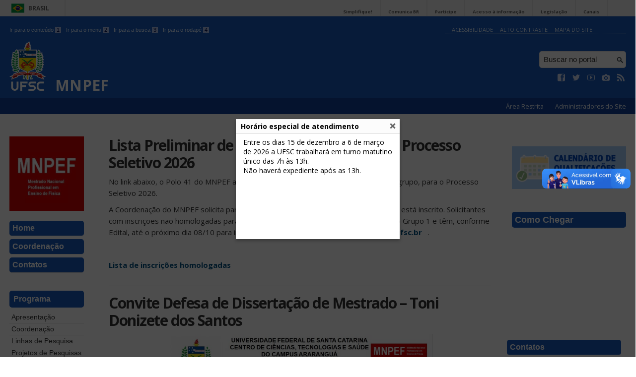

--- FILE ---
content_type: text/html; charset=UTF-8
request_url: http://mnpef.ararangua.ufsc.br/page/2/
body_size: 13180
content:
<section id="home" class="section group clearfix">

    <!DOCTYPE html>
<head>
    <meta http-equiv="Content-Type" content="text/html; charset=UTF-8" />
    <meta http-equiv="X-UA-Compatible" content="chrome=1" />
    <meta name="viewport" content="width=device-width, minimum-scale=1.0, initial-scale=1.0, maximum-scale=1.0, user-scalable=no" />
    <meta name="robots" content="index,follow" />
    <meta name="author" content="SeTIC-UFSC" />
    <meta name="generator" content="WordPress 4.7.31" />
    <meta name="description" content="Página do Mestrado Nacional Profissional em Ensino de Física &#8211; Polo Araranguá" />
    <meta name="copyright" content="Universidade Federal de Santa Catarina" />
    <meta name="Keywords" content="universidade, federal, santa, catarina, a universidade, faculdade, estudantes, faculdade, ensino superior, licenciatura, mestrado, doutorado, pós-graduações, bolsas, candidatura ao ensino superior" />

    <title>MNPEF</title>        

    <link rel="stylesheet" type="text/css" href="http://mnpef.ararangua.ufsc.br/wp-content/themes/brasilGovInterno/css/reset.css?ver=1764024421" />
    <link rel="stylesheet" type="text/css" href="http://mnpef.ararangua.ufsc.br/wp-content/themes/brasilGovInterno/css/style.css?ver=1764024421" />
    <link rel="alternate stylesheet" type="text/css" href="http://mnpef.ararangua.ufsc.br/wp-content/themes/brasilGovInterno/css/high.css?ver=1764024421" title="high" disabled="disabled" />
            <link rel="shortcut icon" type="image/x-icon" href="http://mnpef.ararangua.ufsc.br/wp-content/themes/brasilGovInterno/img/favicon.ico?ver=1764024421"/>
        <link href='https://fonts.googleapis.com/css?family=Open+Sans:700,400' rel='stylesheet' type='text/css'>
    <script src="http://mnpef.ararangua.ufsc.br/wp-content/themes/brasilGovInterno/js/modernizr-2.7.min.js?ver=1764024421"></script>
    <script src="http://mnpef.ararangua.ufsc.br/wp-content/themes/brasilGovInterno/js/font-resizer.js?ver=1764024421"></script>           


    <link rel='dns-prefetch' href='//mnpef.ararangua.ufsc.br' />
<link rel='dns-prefetch' href='//s.w.org' />
		<script type="text/javascript">
			window._wpemojiSettings = {"baseUrl":"https:\/\/s.w.org\/images\/core\/emoji\/2.2.1\/72x72\/","ext":".png","svgUrl":"https:\/\/s.w.org\/images\/core\/emoji\/2.2.1\/svg\/","svgExt":".svg","source":{"wpemoji":"http:\/\/mnpef.ararangua.ufsc.br\/wp-includes\/js\/wp-emoji.js?ver=4.7.31","twemoji":"http:\/\/mnpef.ararangua.ufsc.br\/wp-includes\/js\/twemoji.js?ver=4.7.31"}};
			( function( window, document, settings ) {
	var src, ready, ii, tests;

	/*
	 * Create a canvas element for testing native browser support
	 * of emoji.
	 */
	var canvas = document.createElement( 'canvas' );
	var context = canvas.getContext && canvas.getContext( '2d' );

	/**
	 * Detect if the browser supports rendering emoji or flag emoji. Flag emoji are a single glyph
	 * made of two characters, so some browsers (notably, Firefox OS X) don't support them.
	 *
	 * @since 4.2.0
	 *
	 * @param type {String} Whether to test for support of "flag" or "emoji4" emoji.
	 * @return {Boolean} True if the browser can render emoji, false if it cannot.
	 */
	function browserSupportsEmoji( type ) {
		var stringFromCharCode = String.fromCharCode,
			flag, flag2, technologist, technologist2;

		if ( ! context || ! context.fillText ) {
			return false;
		}

		// Cleanup from previous test.
		context.clearRect( 0, 0, canvas.width, canvas.height );

		/*
		 * Chrome on OS X added native emoji rendering in M41. Unfortunately,
		 * it doesn't work when the font is bolder than 500 weight. So, we
		 * check for bold rendering support to avoid invisible emoji in Chrome.
		 */
		context.textBaseline = 'top';
		context.font = '600 32px Arial';

		switch ( type ) {
			case 'flag':
				/*
				 * This works because the image will be one of three things:
				 * - Two empty squares, if the browser doesn't render emoji
				 * - Two squares with 'U' and 'N' in them, if the browser doesn't render flag emoji
				 * - The United Nations flag
				 *
				 * The first two will encode to small images (1-2KB data URLs), the third will encode
				 * to a larger image (4-5KB data URL).
				 */
				context.fillText( stringFromCharCode( 55356, 56826, 55356, 56819 ), 0, 0 );
				if ( canvas.toDataURL().length < 3000 ) {
					return false;
				}

				context.clearRect( 0, 0, canvas.width, canvas.height );

				/*
				 * Test for rainbow flag compatibility. As the rainbow flag was added out of sequence with
				 * the usual Unicode release cycle, some browsers support it, and some don't, even if their
				 * Unicode support is up to date.
				 *
				 * To test for support, we try to render it, and compare the rendering to how it would look if
				 * the browser doesn't render it correctly (white flag emoji + rainbow emoji).
				 */
				context.fillText( stringFromCharCode( 55356, 57331, 65039, 8205, 55356, 57096 ), 0, 0 );
				flag = canvas.toDataURL();

				context.clearRect( 0, 0, canvas.width, canvas.height );

				context.fillText( stringFromCharCode( 55356, 57331, 55356, 57096 ), 0, 0 );
				flag2 = canvas.toDataURL();

				return flag !== flag2;
			case 'emoji4':
				/*
				 * Emoji 4 has the best technologists. So does WordPress!
				 *
				 * To test for support, try to render a new emoji (woman technologist: medium skin tone),
				 * then compare it to how it would look if the browser doesn't render it correctly
				 * (woman technologist: medium skin tone + personal computer).
				 */
				context.fillText( stringFromCharCode( 55357, 56425, 55356, 57341, 8205, 55357, 56507), 0, 0 );
				technologist = canvas.toDataURL();

				context.clearRect( 0, 0, canvas.width, canvas.height );

				context.fillText( stringFromCharCode( 55357, 56425, 55356, 57341, 55357, 56507), 0, 0 );
				technologist2 = canvas.toDataURL();

				return technologist !== technologist2;
		}

		return false;
	}

	function addScript( src ) {
		var script = document.createElement( 'script' );

		script.src = src;
		script.defer = script.type = 'text/javascript';
		document.getElementsByTagName( 'head' )[0].appendChild( script );
	}

	tests = Array( 'flag', 'emoji4' );

	settings.supports = {
		everything: true,
		everythingExceptFlag: true
	};

	for( ii = 0; ii < tests.length; ii++ ) {
		settings.supports[ tests[ ii ] ] = browserSupportsEmoji( tests[ ii ] );

		settings.supports.everything = settings.supports.everything && settings.supports[ tests[ ii ] ];

		if ( 'flag' !== tests[ ii ] ) {
			settings.supports.everythingExceptFlag = settings.supports.everythingExceptFlag && settings.supports[ tests[ ii ] ];
		}
	}

	settings.supports.everythingExceptFlag = settings.supports.everythingExceptFlag && ! settings.supports.flag;

	settings.DOMReady = false;
	settings.readyCallback = function() {
		settings.DOMReady = true;
	};

	if ( ! settings.supports.everything ) {
		ready = function() {
			settings.readyCallback();
		};

		if ( document.addEventListener ) {
			document.addEventListener( 'DOMContentLoaded', ready, false );
			window.addEventListener( 'load', ready, false );
		} else {
			window.attachEvent( 'onload', ready );
			document.attachEvent( 'onreadystatechange', function() {
				if ( 'complete' === document.readyState ) {
					settings.readyCallback();
				}
			} );
		}

		src = settings.source || {};

		if ( src.concatemoji ) {
			addScript( src.concatemoji );
		} else if ( src.wpemoji && src.twemoji ) {
			addScript( src.twemoji );
			addScript( src.wpemoji );
		}
	}

} )( window, document, window._wpemojiSettings );
		</script>
		<style type="text/css">
img.wp-smiley,
img.emoji {
	display: inline !important;
	border: none !important;
	box-shadow: none !important;
	height: 1em !important;
	width: 1em !important;
	margin: 0 .07em !important;
	vertical-align: -0.1em !important;
	background: none !important;
	padding: 0 !important;
}
</style>
<link rel='stylesheet' id='dashicons-css'  href='http://mnpef.ararangua.ufsc.br/wp-includes/css/dashicons.css?ver=4.7.31' type='text/css' media='all' />
<link rel='stylesheet' id='thickbox-css'  href='http://mnpef.ararangua.ufsc.br/wp-includes/js/thickbox/thickbox.css?ver=4.7.31' type='text/css' media='all' />
<link rel='stylesheet' id='patrocinio-css'  href='http://mnpef.ararangua.ufsc.br/wp-content/plugins/patrocinio/patrocinio.css?ver=4.7.31' type='text/css' media='all' />
<link rel='stylesheet' id='collapseomatic-css-css'  href='http://mnpef.ararangua.ufsc.br/wp-content/mu-plugins/jquery-collapse-o-matic/style.css?ver=1.5.1' type='text/css' media='all' />
<link rel='stylesheet' id='contact-form-7-css'  href='http://mnpef.ararangua.ufsc.br/wp-content/plugins/contact-form-7/includes/css/styles.css?ver=4.9.2' type='text/css' media='all' />
<link rel='stylesheet' id='sharity-style-css'  href='http://mnpef.ararangua.ufsc.br/wp-content/plugins/email-sharity/style/sharity-style.css?ver=4.7.31' type='text/css' media='all' />
<link rel='stylesheet' id='auto-thickbox-css'  href='http://mnpef.ararangua.ufsc.br/wp-content/plugins/auto-thickbox/css/styles-pre39.css?ver=20140420' type='text/css' media='all' />
<link rel='stylesheet' id='tablepress-default-css'  href='http://mnpef.ararangua.ufsc.br/wp-content/plugins/tablepress/css/default.css?ver=1.8' type='text/css' media='all' />
<link rel='stylesheet' id='tablepress-custom-css'  href='http://mnpef.ararangua.ufsc.br/files/tablepress-custom.css?ver=2' type='text/css' media='all' />
<link rel='stylesheet' id='jquery-ui-smoothness-css'  href='http://mnpef.ararangua.ufsc.br/wp-content/plugins/contact-form-7/includes/js/jquery-ui/themes/smoothness/jquery-ui.min.css?ver=1.11.4' type='text/css' media='screen' />
<link rel='stylesheet' id='institucional-cursos-css'  href='http://mnpef.ararangua.ufsc.br/wp-content/plugins/institucional-cursos/institucional-cursos.css?ver=4.7.31' type='text/css' media='all' />
<link rel='stylesheet' id='slideshow-css3-css'  href='http://mnpef.ararangua.ufsc.br/wp-content/themes/brasilGovInterno/js/pikachoose/styles/css3.css?ver=0.5' type='text/css' media='screen' />
<script type='text/javascript' src='http://mnpef.ararangua.ufsc.br/wp-includes/js/jquery/jquery.js?ver=1.12.4'></script>
<script type='text/javascript' src='http://mnpef.ararangua.ufsc.br/wp-includes/js/jquery/jquery-migrate.js?ver=1.4.1'></script>
<script type='text/javascript' src='http://mnpef.ararangua.ufsc.br/wp-content/mu-plugins/jquery-collapse-o-matic/collapse.min.js?ver=1.3.5'></script>
<script type='text/javascript' src='http://mnpef.ararangua.ufsc.br/wp-content/themes/brasilGovInterno/js/functions.js?ver=4.7.31'></script>
<script type='text/javascript' src='http://mnpef.ararangua.ufsc.br/wp-content/themes/brasilGovInterno/js/ufsc.js?ver=4.7.31'></script>
<script type='text/javascript' src='http://mnpef.ararangua.ufsc.br/wp-content/themes/brasilGovInterno/js/pikachoose/lib/jquery.pikachoose.js?ver=4.7.31'></script>
<script type='text/javascript' src='http://mnpef.ararangua.ufsc.br/wp-content/themes/brasilGovInterno/js/pikachoose/lib/jquery.jcarousel.min.js?ver=4.7.31'></script>
<script type='text/javascript' src='http://mnpef.ararangua.ufsc.br/wp-content/plugins/email-sharity/js/sharity.js?ver=4.7.31'></script>
<script type='text/javascript' src='http://mnpef.ararangua.ufsc.br/wp-content/plugins/email-sharity/fancybox/source/jquery.fancybox.pack.js?v=2.1.4&#038;ver=4.7.31'></script>
<link rel='https://api.w.org/' href='http://mnpef.ararangua.ufsc.br/wp-json/' />
 
    <link href="/wp-content/mu-plugins/videojs/video-js.min.css" rel="stylesheet" />
    <script src="/wp-content/mu-plugins/videojs/video.min.js" type="text/javascript"></script>
   <script type="text/javascript">
    _V_.options.flash.swf = "/wp-content/mu-plugins/videojs/video-js.swf";
  </script>

    
<script type='text/javascript'>
/* <![CDATA[ */
var thickboxL10n = {"next":"Próximo &gt;","prev":"&lt; Anterior","image":"Imagem","of":"de","close":"Fechar","loadingAnimation":"http:\/\/mnpef.ararangua.ufsc.br\/wp-content\/plugins\/auto-thickbox\/images\/loadingAnimation.gif"};
try{convertEntities(thickboxL10n);}catch(e){};;
/* ]]> */
</script>
</head>
<div id="barra-brasil">
    <div id="barra-brasil">
        <div id="wrapper-barra-brasil">
            <script src="http://mnpef.ararangua.ufsc.br/wp-content/themes/brasilGovInterno/js/barra.js?ver=1764024421" type="text/javascript"></script>
        </div>
    </div>
</div>

<div id="wrapper">
    <header id="header">
            <div id="header_grid" class="grid">
            <div>
                <ul id="shortcuts" class="hide_mobile">
                    <li><a accesskey="1" href="#conteudo">Ir para o conteúdo <span>1</span></a></li>
                    <li><a accesskey="2" href="#menu">Ir para o menu <span>2</span></a></li>
                    <li><a accesskey="3" href="#busca">Ir para a busca <span>3</span></a></li>
                    <li><a accesskey="4" href="#rodape">Ir para o rodapé <span>4</span></a></li>
                </ul>
                <ul id="topbar">
                    <li><a accesskey="7" href="http://ufsc.br/acessibilidade/">Acessibilidade</a></li>
                    <li><a accesskey="8" href="#" id="contrast">Alto Contraste</a></li>
                    <li><a accesskey="9" href="/mapa-do-site">Mapa do Site</a></li>
                </ul>
                <div id="logo">
                    <a href="http://mnpef.ararangua.ufsc.br" accesskey="0" id="portal-logo">
                        <img id="brasaoUfsc_Header" src="http://mnpef.ararangua.ufsc.br/wp-content/themes/brasilGovInterno/img/brasao_site_ufsc.svg?ver=1764024421" alt="Brasão da UFSC: A parte central do brasão é composta por uma flâmula. Ela é azul na porção superior e amarela na inferior. Sobre o azul, à esquerda, cinco estrelas brancas formam o cruzeiro do sul; à direita, uma faixa branca tem o texto escrito em vermelho: ars et scientia. Centralizada na parte amarela, há uma roda dentada vermelha quebrada na seção inferior. Duas folhas verdes de palma estão encaixadas no eixo da roda. Uma folha pende para o lado direito e a outra para o lado esquerdo. Atrás da flâmula há uma tocha amarela, da qual enxergamos os extremos: acima, com o fogo desenhado em vermelho, e abaixo, a parte inferior do bastão. Do lado esquerdo da flâmula, há um ramo verde de carvalho e do lado direito um ramo verde de louro. A parte inferior do brasão é composta por uma faixa estreita vermelha, escrito em branco: Universidade Federal de Santa Catarina. Abaixo da faixa, escrito em fonte maiúscula azul: UFSC."/>
                        <h1>MNPEF</h1>
                    </a>
                </div>
                <form action="/" method="get" name="busca">
                    <input type="text" placeholder="Buscar no portal" id="s" name="s"/>
                    <input type="submit" id="submit" value="" />
                </form>
                <ul id="social" class="hide_mobile">
                    <li><a href="" title="Curta no Facebook" class="icon-facebook"></a></li>
                    <li><a href="https://twitter.com/ufsc" title="Siga no Twitter" class="icon-twitter"></a></li>
                    <li><a href="https://www.youtube.com/user/tvufsc" title="Vídeos no Youtube" class="icon-youtube"></a></li>
                    <li><a href="https://www.instagram.com/universidadeufsc" title="Veja no Instagram" class="icon-camera"></a></li>
                    <li><a href="/feed" title="Assine as atualizações via RSS" class="icon-feed"></a></li>
                </ul>
            </div>
        </div>

        
        <div id="menu-nav">
            <ul>
                <li id="menu-link-nav-acessoRestrito">
                    <a href="http://girardi.paginas.ufsc.br//wp-admin">
                        Área Restrita                    </a>
                    <a href="/?administradores" class="thickbox" title="Lista de Administradores deste Site">
                        Administradores do Site                    </a>
                </li>
            </ul>
            <a href="#dropmenu" class="menu-link"><span aria-hidden="true" class="icon-menu"></span> Menu</a>
                    </div>
    </header>
    <section id="home" class="grid section group clearfix ">










                <div id="sidebar_left" name="menu">
    <div id="menu_secundario_logo" class="hide_mobile">
                <a id="atalho-navegacao" href="http://mnpef.ararangua.ufsc.br">
            <img src="http://mnpef.ararangua.ufsc.br/files/2025/09/Design-sem-nome-2.png" alt="Menu de Navegação"/>
        </a>
    </div>

    <ul role='navigation'>
        <li>
            <dl id='margin_space'>
                <div class="pagenav"><ul id="menu-menu-1" class="pagenav"><li id="menu-item-777" class="menu-item menu-item-type-custom menu-item-object-custom menu-item-777"><a href="http://girardi.paginas.ufsc.br/">Home</a></li>
<li id="menu-item-2715" class="menu-item menu-item-type-post_type menu-item-object-page menu-item-2715"><a href="http://mnpef.ararangua.ufsc.br/coordenacao/">Coordenação</a></li>
<li id="menu-item-2718" class="menu-item menu-item-type-post_type menu-item-object-page menu-item-2718"><a href="http://mnpef.ararangua.ufsc.br/contatos/">Contatos</a></li>
</ul></div>            </dl>
        </li>
    </ul>
    <ul id="nav_menu-4" class="widget widget_nav_menu"><li><div class="pagenav"><ul id="menu-menu-2" class="menu"><li class="menu-item menu-item-type-custom menu-item-object-custom menu-item-777"><a href="http://girardi.paginas.ufsc.br/">Home</a></li>
<li class="menu-item menu-item-type-post_type menu-item-object-page menu-item-2715"><a href="http://mnpef.ararangua.ufsc.br/coordenacao/">Coordenação</a></li>
<li class="menu-item menu-item-type-post_type menu-item-object-page menu-item-2718"><a href="http://mnpef.ararangua.ufsc.br/contatos/">Contatos</a></li>
</ul></div></li></ul><ul id="nav_menu-2" class="widget widget_nav_menu"><li><h2>Programa</h2><div class="pagenav"><ul id="menu-programa" class="menu"><li id="menu-item-1161" class="menu-item menu-item-type-post_type menu-item-object-page menu-item-1161"><a href="http://mnpef.ararangua.ufsc.br/sobre-o-curso/">Apresentação</a></li>
<li id="menu-item-2418" class="menu-item menu-item-type-post_type menu-item-object-page menu-item-2418"><a href="http://mnpef.ararangua.ufsc.br/coordenacao/">Coordenação</a></li>
<li id="menu-item-1151" class="menu-item menu-item-type-post_type menu-item-object-page menu-item-1151"><a href="http://mnpef.ararangua.ufsc.br/linhas-de-pesquisa/">Linhas de Pesquisa</a></li>
<li id="menu-item-1993" class="menu-item menu-item-type-post_type menu-item-object-page menu-item-1993"><a href="http://mnpef.ararangua.ufsc.br/projetos-de-pesquisas-dos-professores/">Projetos de Pesquisas dos Professores</a></li>
<li id="menu-item-1149" class="menu-item menu-item-type-post_type menu-item-object-page menu-item-1149"><a href="http://mnpef.ararangua.ufsc.br/grade-curricular/">Grade Curricular</a></li>
<li id="menu-item-1148" class="menu-item menu-item-type-post_type menu-item-object-page menu-item-1148"><a href="http://mnpef.ararangua.ufsc.br/disciplina-isolada/">Disciplina Isolada</a></li>
<li id="menu-item-1152" class="menu-item menu-item-type-post_type menu-item-object-page menu-item-has-children menu-item-1152"><a href="http://mnpef.ararangua.ufsc.br/regimento/">Normas e Regimentos &raquo;</a>
<ul>
	<li id="menu-item-2464" class="menu-item menu-item-type-post_type menu-item-object-page menu-item-2464"><a href="http://mnpef.ararangua.ufsc.br/regimento/regimentos-do-mnpef/">Regimentos e Resoluções</a></li>
	<li id="menu-item-1163" class="menu-item menu-item-type-post_type menu-item-object-page menu-item-1163"><a href="http://mnpef.ararangua.ufsc.br/regimento/normas-de-credenciamento-de-professores-externos-a-ufsc/">Normas de Credenciamento de Professores externos à UFSC</a></li>
	<li id="menu-item-1162" class="menu-item menu-item-type-post_type menu-item-object-page menu-item-1162"><a href="http://mnpef.ararangua.ufsc.br/regimento/estagio-supervisionado/">Estágio Supervisionado</a></li>
	<li id="menu-item-2469" class="menu-item menu-item-type-post_type menu-item-object-page menu-item-2469"><a href="http://mnpef.ararangua.ufsc.br/regimento/orientacoes-da-sbf-relato-e-revisao-da-literatura/">Orientações da SBF – Relato e Revisão da Literatura</a></li>
	<li id="menu-item-2465" class="menu-item menu-item-type-post_type menu-item-object-page menu-item-2465"><a href="http://mnpef.ararangua.ufsc.br/regimento/elaboracao-e-a-entrega-de-dissertacao-ou-tese-na-biblioteca-universitaria-da-universidade-federal-de-santa-catarina-buufsc/">Elaboração e a entrega de dissertação (Biblioteca Universitária e SBF)</a></li>
</ul>
</li>
<li id="menu-item-1153" class="menu-item menu-item-type-post_type menu-item-object-page menu-item-1153"><a href="http://mnpef.ararangua.ufsc.br/processo-seletivo/">Processos Seletivos</a></li>
<li id="menu-item-2680" class="menu-item menu-item-type-post_type menu-item-object-page menu-item-2680"><a href="http://mnpef.ararangua.ufsc.br/processos-seletivos-anos-anteriores/">Processos Seletivos &#8211; Anos anteriores</a></li>
<li id="menu-item-1155" class="menu-item menu-item-type-post_type menu-item-object-page menu-item-1155"><a href="http://mnpef.ararangua.ufsc.br/provas-anteriores/">Provas anteriores</a></li>
<li id="menu-item-1165" class="menu-item menu-item-type-post_type menu-item-object-page menu-item-1165"><a href="http://mnpef.ararangua.ufsc.br/links-uteis/">&#8220;Links&#8221; úteis</a></li>
<li id="menu-item-2541" class="menu-item menu-item-type-post_type menu-item-object-page menu-item-2541"><a href="http://mnpef.ararangua.ufsc.br/representacao-discente/">Representação Discente</a></li>
</ul></div></li></ul><ul id="nav_menu-3" class="widget widget_nav_menu"><li><h2>Secretaria Integrada</h2><div class="pagenav"><ul id="menu-secretaria" class="menu"><li id="menu-item-1158" class="menu-item menu-item-type-post_type menu-item-object-page menu-item-1158"><a href="http://mnpef.ararangua.ufsc.br/atas-dos-colegiados/">Atas dos Colegiados</a></li>
<li id="menu-item-1157" class="menu-item menu-item-type-post_type menu-item-object-page menu-item-1157"><a href="http://mnpef.ararangua.ufsc.br/portarias/">Portarias</a></li>
<li id="menu-item-1156" class="menu-item menu-item-type-post_type menu-item-object-page menu-item-1156"><a href="http://mnpef.ararangua.ufsc.br/formularios/">Formulários</a></li>
<li id="menu-item-1450" class="menu-item menu-item-type-post_type menu-item-object-page menu-item-1450"><a href="http://mnpef.ararangua.ufsc.br/como-fazer-assinatura-digital/">Como fazer assinatura digital</a></li>
<li id="menu-item-1467" class="menu-item menu-item-type-post_type menu-item-object-page menu-item-1467"><a href="http://mnpef.ararangua.ufsc.br/exame-de-qualificacao-procedimentos/">Exame de qualificação</a></li>
<li id="menu-item-1470" class="menu-item menu-item-type-post_type menu-item-object-page menu-item-1470"><a href="http://mnpef.ararangua.ufsc.br/teste-de-proficiencia-em-ingles/">Teste de Proficiência em Inglês</a></li>
<li id="menu-item-1553" class="menu-item menu-item-type-post_type menu-item-object-page menu-item-1553"><a href="http://mnpef.ararangua.ufsc.br/agendamento-de-defesa-de-dissertacao/">Agendamento de defesa de dissertação</a></li>
<li id="menu-item-1882" class="menu-item menu-item-type-post_type menu-item-object-page menu-item-1882"><a href="http://mnpef.ararangua.ufsc.br/deposito-legal-de-dissertacao-na-bu/">Depósito legal de dissertação na BU</a></li>
</ul></div></li></ul><ul id="institucionalcursoscapg-3" class="widget widget_institucionalcursoscapg"><li><h2>Informações do Curso</h2>            <ul>
                                <li><a id="quantitativos" href="#content" onclick="ajax_show_pages_capg ('quantitativos','41010071','Quantitativos');return false;">Quantitativos</a></li>                                <li><a id="alunos-regulares" href="#content" onclick="ajax_show_pages_capg ('alunos','41010071','Regulares');return false;">Regulares</a></li>
                                                                                                <li><a id="disciplinas-oferecidas" href="#content" onclick="ajax_show_pages_capg ('disciplinas','41010071','Disciplinas Oferecidas');return false;">Disciplinas Oferecidas</a></li>                                <li><a id="corpo-docente" href="#content" onclick="ajax_show_pages_capg ('professores','41010071','Corpo Docente');return false;">Corpo Docente</a></li>                                <li><a id="teses-e-dissertacoes" href="#content" onclick="ajax_show_pages_capg ('dissertacoes','41010071','Teses e Dissertações');return false;">Teses e Dissertações</a></li>                                <li><a id="egressos" href="https://egressos.sistemas.ufsc.br/listaEgressos.xhtml" target="_blank">Egressos</a></li>                                <li><a id="defesas" href="#content" onclick="ajax_show_pages_capg ('defesas','41010071','Defesas agendadas');return false;">Defesas agendadas</a></li>             </ul>
        </li></ul>        <script type='text/javascript' src='http://mnpef.ararangua.ufsc.br/wp-includes/js/tw-sack.js?ver=1.6.1'></script>
        <script type="text/javascript">
            function ajax_show_pages_capg (type,course,title) {
                document.getElementById('content').innerHTML = "<div><br><img src=http://mnpef.ararangua.ufsc.br/wp-content/themes/novo-ufsc/img/load-image.gif alt="+"Loading"+">   Carregando...</div>";
                var mysack = new sack('http://mnpef.ararangua.ufsc.br/wp-content/plugins/institucional-cursos/ajax_capg_request.php');
                mysack.execute = 1;
                mysack.method = 'GET';
                mysack.setVar('type', type);
                mysack.setVar('course', course);
                mysack.setVar('title', title);
                mysack.runAJAX();
                return true;
            }
        </script>
        </div>
<script>
    "use strict";
    var menus = document.querySelectorAll(".widget_nav_menu > li");
    for(var i = 0; i < menus.length; i++) {
        if(menus[i].children.length == 1) {
            menus[i].remove();
        }
    }
</script>
    
    <div class="col">
        <div id="portal-title">
            <a>
            Página do Mestrado Nacional Profissional em Ensino de Física &#8211; Polo Araranguá            </a>
        </div>

        <div id="content" name="conteudo">
            <ul class="posts">
                            <li id="post-2739" class="clearfix">
                <a class="post_title" href="http://mnpef.ararangua.ufsc.br/2025/10/06/lista-preliminar-de-inscritos-homologados-processo-seletivo-2026/"><h1>Lista Preliminar de Inscritos Homologados &#8211; Processo Seletivo 2026</h1></a>
                                <p>No link abaixo, o Polo 41 do MNPEF apresenta a lista de inscritos homologados, por grupo, para o Processo Seletivo 2026.</p>
<p>A Coordenação do MNPEF solicita particular atenção ao grupo no qual cada candidato está inscrito. Solicitantes com inscrições não homologadas para o Grupo 2 foram automaticamente inscritos no Grupo 1 e têm, conforme Edital, até o próximo dia 08/10 para interpor recurso pelo e-mail <a href="mnpef@contato.ufsc.br">mnpef@contato.ufsc.br</a>   .</p>
<p>&nbsp;</p>
<p><a href="https://arquivos.ufsc.br/f/a60d7949f44a4fb9b048/">Lista de inscrições homologadas</a></p>            </li>
            <hr/>

                    <li id="post-2710" class="clearfix">
                <a class="post_title" href="http://mnpef.ararangua.ufsc.br/2025/09/22/convite-defesa-de-dissertacao-de-mestrado-toni-donizete-dos-santos/"><h1>Convite Defesa de Dissertação de Mestrado &#8211; Toni Donizete dos Santos</h1></a>
                                <p style="text-align: center"><a href="http://mnpef.ararangua.ufsc.br/files/2025/09/Imagem-do-WhatsApp-de-2025-09-22-às-14.04.50_a71a26de.jpg" class="thickbox no_icon" rel="gallery-2710"><img class="alignnone  wp-image-2711" src="http://mnpef.ararangua.ufsc.br/files/2025/09/Imagem-do-WhatsApp-de-2025-09-22-às-14.04.50_a71a26de-300x223.jpg" alt="" width="534" height="397" srcset="http://mnpef.ararangua.ufsc.br/files/2025/09/Imagem-do-WhatsApp-de-2025-09-22-às-14.04.50_a71a26de-300x223.jpg 300w, http://mnpef.ararangua.ufsc.br/files/2025/09/Imagem-do-WhatsApp-de-2025-09-22-às-14.04.50_a71a26de-768x571.jpg 768w, http://mnpef.ararangua.ufsc.br/files/2025/09/Imagem-do-WhatsApp-de-2025-09-22-às-14.04.50_a71a26de-1024x762.jpg 1024w, http://mnpef.ararangua.ufsc.br/files/2025/09/Imagem-do-WhatsApp-de-2025-09-22-às-14.04.50_a71a26de-100x74.jpg 100w, http://mnpef.ararangua.ufsc.br/files/2025/09/Imagem-do-WhatsApp-de-2025-09-22-às-14.04.50_a71a26de-200x149.jpg 200w, http://mnpef.ararangua.ufsc.br/files/2025/09/Imagem-do-WhatsApp-de-2025-09-22-às-14.04.50_a71a26de.jpg 1059w" sizes="(max-width: 534px) 100vw, 534px" /></a></p>
<p style="text-align: center"><a href="http://mnpef.ararangua.ufsc.br/files/2025/09/Imagem-do-WhatsApp-de-2025-09-22-às-14.04.50_a71a26de.jpg">Convite Defesa de Dissertação de Mestrado &#8211; Toni Donizete dos Santos</a></p>            </li>
            <hr/>

                    <li id="post-2706" class="clearfix">
                <a class="post_title" href="http://mnpef.ararangua.ufsc.br/2025/09/18/convite-defesa-do-exame-de-qualificacao-de-mestrado-mateus-elias-mateus/"><h1>Convite Defesa do Exame de Qualificação de Mestrado  &#8211; Mateus Elias Mateus</h1></a>
                                <p>&nbsp;</p>
<p><a href="http://mnpef.ararangua.ufsc.br/files/2025/09/Imagem-do-WhatsApp-de-2025-09-18-às-14.26.12_0310fb69.jpg" class="thickbox no_icon" rel="gallery-2706"><img class=" wp-image-2707 aligncenter" src="http://mnpef.ararangua.ufsc.br/files/2025/09/Imagem-do-WhatsApp-de-2025-09-18-às-14.26.12_0310fb69-300x219.jpg" alt="" width="537" height="392" srcset="http://mnpef.ararangua.ufsc.br/files/2025/09/Imagem-do-WhatsApp-de-2025-09-18-às-14.26.12_0310fb69-300x219.jpg 300w, http://mnpef.ararangua.ufsc.br/files/2025/09/Imagem-do-WhatsApp-de-2025-09-18-às-14.26.12_0310fb69-768x561.jpg 768w, http://mnpef.ararangua.ufsc.br/files/2025/09/Imagem-do-WhatsApp-de-2025-09-18-às-14.26.12_0310fb69-1024x748.jpg 1024w, http://mnpef.ararangua.ufsc.br/files/2025/09/Imagem-do-WhatsApp-de-2025-09-18-às-14.26.12_0310fb69-100x73.jpg 100w, http://mnpef.ararangua.ufsc.br/files/2025/09/Imagem-do-WhatsApp-de-2025-09-18-às-14.26.12_0310fb69-200x146.jpg 200w, http://mnpef.ararangua.ufsc.br/files/2025/09/Imagem-do-WhatsApp-de-2025-09-18-às-14.26.12_0310fb69.jpg 1115w" sizes="(max-width: 537px) 100vw, 537px" /></a></p>
<p style="text-align: center"><a href="http://mnpef.ararangua.ufsc.br/files/2025/09/Imagem-do-WhatsApp-de-2025-09-18-às-14.26.12_0310fb69-1.jpg">Convite Defesa do Exame de Qualificação de Mestrado  &#8211; Mateus Elias Mateus</a></p>            </li>
            <hr/>

                    <li id="post-2685" class="clearfix">
                <a class="post_title" href="http://mnpef.ararangua.ufsc.br/2025/08/15/aulas-20252-inicio-1608/"><h1>Aulas 2025/2 &#8211; Início: 16/08</h1></a>
                                <p>As aulas do Segundo Semestre de 2025 iniciarão amanhã, 16/08 na sala 203 do Campus Jardim das Avenidas.</p>
<p>&nbsp;</p>
<p>Semestre Regular: 16/08 a 22/11/2025</p>
<p>Marcos no Desenvolvimento da Física (MPF310021)– Prof. Felipe Damasio : Das 14h20 às 16h10.</p>
<p>Mecânica Quântica (MPF310019) – Prof. Marcelo Freitas de Andrade. Das 08h20 às 12h.</p>
<p>&nbsp;</p>            </li>
            <hr/>

                    <li id="post-2656" class="clearfix">
                <a class="post_title" href="http://mnpef.ararangua.ufsc.br/2025/08/15/processo-seletivo-2026/"><h1>&#8230;&#8230;&#8230;&#8230;&#8230;&#8230;&#8230;&#8230;&#8230;.Processo Seletivo 2026&#8230;&#8230;&#8230;&#8230;&#8230;&#8230;&#8230;&#8230;&#8230;.</h1></a>
                                <p style="text-align: center"><a href="http://mnpef.ararangua.ufsc.br/processo-seletivo/"><img class="alignnone wp-image-2731 size-large" src="http://mnpef.ararangua.ufsc.br/files/2025/08/psp-1024x683.jpg" alt="" width="1024" height="683" srcset="http://mnpef.ararangua.ufsc.br/files/2025/08/psp-1024x683.jpg 1024w, http://mnpef.ararangua.ufsc.br/files/2025/08/psp-300x200.jpg 300w, http://mnpef.ararangua.ufsc.br/files/2025/08/psp-768x512.jpg 768w, http://mnpef.ararangua.ufsc.br/files/2025/08/psp-100x67.jpg 100w, http://mnpef.ararangua.ufsc.br/files/2025/08/psp-200x133.jpg 200w, http://mnpef.ararangua.ufsc.br/files/2025/08/psp.jpg 1536w" sizes="(max-width: 1024px) 100vw, 1024px" /></a><a href="http://mnpef.ararangua.ufsc.br/processo-seletivo/">Clique aqui para mais informações</a></p>            </li>
            <hr/>

                    <li id="post-2651" class="clearfix">
                <a class="post_title" href="http://mnpef.ararangua.ufsc.br/2025/08/05/convite-defesa-do-exame-de-qualificacao-de-mestrado-paulo-roberto-de-freitas/"><h1>Convite Defesa do Exame de Qualificação de Mestrado – Paulo Roberto de Freitas</h1></a>
                                <p><a href="http://mnpef.ararangua.ufsc.br/files/2025/08/Modelo-Convite-Defesa-qualificação-MNPEF-1_page-0001.jpg" class="thickbox no_icon" rel="gallery-2651"><img class=" wp-image-2653 aligncenter" src="http://mnpef.ararangua.ufsc.br/files/2025/08/Modelo-Convite-Defesa-qualificação-MNPEF-1_page-0001-300x225.jpg" alt="" width="568" height="426" srcset="http://mnpef.ararangua.ufsc.br/files/2025/08/Modelo-Convite-Defesa-qualificação-MNPEF-1_page-0001-300x225.jpg 300w, http://mnpef.ararangua.ufsc.br/files/2025/08/Modelo-Convite-Defesa-qualificação-MNPEF-1_page-0001-768x576.jpg 768w, http://mnpef.ararangua.ufsc.br/files/2025/08/Modelo-Convite-Defesa-qualificação-MNPEF-1_page-0001-1024x768.jpg 1024w, http://mnpef.ararangua.ufsc.br/files/2025/08/Modelo-Convite-Defesa-qualificação-MNPEF-1_page-0001-100x75.jpg 100w, http://mnpef.ararangua.ufsc.br/files/2025/08/Modelo-Convite-Defesa-qualificação-MNPEF-1_page-0001-200x150.jpg 200w, http://mnpef.ararangua.ufsc.br/files/2025/08/Modelo-Convite-Defesa-qualificação-MNPEF-1_page-0001.jpg 1500w" sizes="(max-width: 568px) 100vw, 568px" /></a></p>
<p style="text-align: center"><a href="http://mnpef.ararangua.ufsc.br/files/2025/08/Modelo-Convite-Defesa-qualificação-MNPEF-1.pdf">Convite Defesa do Exame de Qualificação de Mestrado – Paulo Roberto de Freitas</a></p>            </li>
            <hr/>

                    <li id="post-2640" class="clearfix">
                <a class="post_title" href="http://mnpef.ararangua.ufsc.br/2025/07/23/matricula-e-disciplinas-para-o-semestre-20252/"><h1>Matrícula e Disciplinas para o semestre 2025/2</h1></a>
                                <p><strong>Período de matrículas: 07/07/2025 a 15/08/2025</strong>, pelo sistema CAPG (<a href="http://www.capg.ufsc.br/">http://www.capg.ufsc.br</a>).</p>
<p>Em 2025.2, teremos a oferta das seguintes disciplinas:</p>
<p><strong>Semestre Regular: 16/08 a 22/11/2025</strong></p>
<p>Marcos no Desenvolvimento da Física (MPF310021)– Prof. Felipe Damasio</p>
<p>Mecânica Quântica (MPF310019) – Prof. Marcelo Freitas de Andrade.</p>
<p><strong>As aulas acontecerão na Unidade Jardim das Avenidas da UFSC Araranguá.</strong></p>
<p>&nbsp;</p>
<p>Para os alunos que já cursaram  as disciplinas acima, a matrícula deve ser em uma das duas disciplinas abaixo:</p>
<p>&nbsp;</p>
<p><strong>Estágio Supervisionado:</strong> para aqueles que estão aplicando o produto educacional na escola, com supervisão do seu orientador (apenas alunos que já realizaram o Exame de Qualificação).</p>
<p><strong>Trabalho de Conclusão de Curso de Mestrado Profissional:</strong> é apenas uma disciplina para manter vínculo, caso não estejam aplicando o produto.</p>
<p>&nbsp;</p>
<p>Qualquer dúvida, enviar email para mnpef.ara@gmail.com</p>            </li>
            <hr/>

                    <li id="post-2645" class="clearfix">
                <a class="post_title" href="http://mnpef.ararangua.ufsc.br/2025/07/23/convite-defesa-do-exame-de-qualificacao-de-mestrado-nilsa-michels/"><h1>Convite Defesa do Exame de Qualificação de Mestrado &#8211;  Nilsa Michels</h1></a>
                                <p><a href="http://mnpef.ararangua.ufsc.br/files/2025/07/Convite_Defesa_-qualificação_MNPEF_page-0001.jpg" class="thickbox no_icon" rel="gallery-2645"><img class=" wp-image-2646 aligncenter" src="http://mnpef.ararangua.ufsc.br/files/2025/07/Convite_Defesa_-qualificação_MNPEF_page-0001-300x225.jpg" alt="" width="620" height="465" srcset="http://mnpef.ararangua.ufsc.br/files/2025/07/Convite_Defesa_-qualificação_MNPEF_page-0001-300x225.jpg 300w, http://mnpef.ararangua.ufsc.br/files/2025/07/Convite_Defesa_-qualificação_MNPEF_page-0001-768x576.jpg 768w, http://mnpef.ararangua.ufsc.br/files/2025/07/Convite_Defesa_-qualificação_MNPEF_page-0001-1024x768.jpg 1024w, http://mnpef.ararangua.ufsc.br/files/2025/07/Convite_Defesa_-qualificação_MNPEF_page-0001-100x75.jpg 100w, http://mnpef.ararangua.ufsc.br/files/2025/07/Convite_Defesa_-qualificação_MNPEF_page-0001-200x150.jpg 200w, http://mnpef.ararangua.ufsc.br/files/2025/07/Convite_Defesa_-qualificação_MNPEF_page-0001.jpg 1500w" sizes="(max-width: 620px) 100vw, 620px" /></a></p>
<p><a href="http://mnpef.ararangua.ufsc.br/files/2025/07/Convite-Defesa-qualificação-MNPEF.pdf">Convite Defesa do Exame de Qualificação de Mestrado &#8211; Nilsa Michels</a></p>            </li>
            <hr/>

                    <li id="post-2635" class="clearfix">
                <a class="post_title" href="http://mnpef.ararangua.ufsc.br/2025/06/02/convite-defesa-do-exame-de-qualificacao-de-mestrado-do-lucas-de-souza-candido/"><h1>Convite Defesa do Exame de Qualificação de Mestrado do Lucas de Souza Candido</h1></a>
                                <p><a href="http://mnpef.ararangua.ufsc.br/files/2025/06/Imagem-do-WhatsApp-de-2025-06-02-às-15.12.21_5dd230a1.jpg" class="thickbox no_icon" rel="gallery-2635"><img class=" wp-image-2636 aligncenter" src="http://mnpef.ararangua.ufsc.br/files/2025/06/Imagem-do-WhatsApp-de-2025-06-02-às-15.12.21_5dd230a1-300x224.jpg" alt="" width="645" height="482" srcset="http://mnpef.ararangua.ufsc.br/files/2025/06/Imagem-do-WhatsApp-de-2025-06-02-às-15.12.21_5dd230a1-300x224.jpg 300w, http://mnpef.ararangua.ufsc.br/files/2025/06/Imagem-do-WhatsApp-de-2025-06-02-às-15.12.21_5dd230a1-100x75.jpg 100w, http://mnpef.ararangua.ufsc.br/files/2025/06/Imagem-do-WhatsApp-de-2025-06-02-às-15.12.21_5dd230a1-200x150.jpg 200w, http://mnpef.ararangua.ufsc.br/files/2025/06/Imagem-do-WhatsApp-de-2025-06-02-às-15.12.21_5dd230a1.jpg 757w" sizes="(max-width: 645px) 100vw, 645px" /></a></p>
<p><a href="http://mnpef.ararangua.ufsc.br/files/2025/06/convite-Lucas.pdf">Convite Defesa do Exame de Qualificação de Mestrado do Lucas de Souza Candido</a></p>            </li>
            <hr/>

                    <li id="post-2629" class="clearfix">
                <a class="post_title" href="http://mnpef.ararangua.ufsc.br/2025/06/02/convite-defesa-do-exame-de-qualificacao-de-mestrado-da-renata-de-figueiredo-martins/"><h1>Convite Defesa do Exame de Qualificação de Mestrado da Renata de Figueiredo Martins</h1></a>
                                <p><a href="http://mnpef.ararangua.ufsc.br/files/2025/06/Imagem-do-WhatsApp-de-2025-06-02-às-14.55.33_c666b2ae.jpg" class="thickbox no_icon" rel="gallery-2629"><img class="wp-image-2630 aligncenter" src="http://mnpef.ararangua.ufsc.br/files/2025/06/Imagem-do-WhatsApp-de-2025-06-02-às-14.55.33_c666b2ae-300x225.jpg" alt="" width="625" height="469" srcset="http://mnpef.ararangua.ufsc.br/files/2025/06/Imagem-do-WhatsApp-de-2025-06-02-às-14.55.33_c666b2ae-300x225.jpg 300w, http://mnpef.ararangua.ufsc.br/files/2025/06/Imagem-do-WhatsApp-de-2025-06-02-às-14.55.33_c666b2ae-768x575.jpg 768w, http://mnpef.ararangua.ufsc.br/files/2025/06/Imagem-do-WhatsApp-de-2025-06-02-às-14.55.33_c666b2ae-100x75.jpg 100w, http://mnpef.ararangua.ufsc.br/files/2025/06/Imagem-do-WhatsApp-de-2025-06-02-às-14.55.33_c666b2ae-200x150.jpg 200w, http://mnpef.ararangua.ufsc.br/files/2025/06/Imagem-do-WhatsApp-de-2025-06-02-às-14.55.33_c666b2ae.jpg 873w" sizes="(max-width: 625px) 100vw, 625px" /></a></p>
<p><a href="http://mnpef.ararangua.ufsc.br/files/2025/06/Modelo-Convite-Qualificação-MNPEF.pdf">Convite Defesa do Exame de Qualificação de Mestrado da Renata de Figueiredo Martins</a></p>            </li>
            <hr/>

                    </ul>
        </div>
        <div id="navigation">
            <div class="alignleft"><a href="http://mnpef.ararangua.ufsc.br/page/3/"  id='next-page' >&laquo; Anteriores</a></div>
            <div class="alignright"><a href="http://mnpef.ararangua.ufsc.br/"  id='previous-page' >Próximas &raquo;</a></div>
        </div>
    </div>

    <div id="sidebar_right">
<div id="text-3" class="widget widget_text">			<div class="textwidget"><a href="https://capgadm.sistemas.ufsc.br/publico/consultaEventosAgendados.xhtml?cdCurso=41010071" target="_blank"> <img src="https://ppges.paginas.ufsc.br/files/2023/11/calendario-defesas.png"></a></div>
		</div><div id="text-2" class="widget widget_text"><h2>Como Chegar</h2>			<div class="textwidget"><iframe src="https://www.google.com/maps/embed?pb=!1m18!1m12!1m3!1d57488.43885544061!2d-49.48738395522148!3d-28.9654010682802!2m3!1f0!2f0!3f0!3m2!1i1024!2i768!4f13.1!3m3!1m2!1s0x95222e60be2e43ed%3A0xc9903951248da1ee!2sUFSC%20Campus%20Ararangu%C3%A1%20-%20Unidade%20Jardim%20das%20Avenidas!5e0!3m2!1spt-BR!2sbr!4v1722883683693!5m2!1spt-BR!2sbr" width="230" height="150" allowfullscreen=""></iframe></div>
		</div><div id="text-4" class="widget widget_text">			<div class="textwidget">
				<div id="pu_aviso" style="display:none;"><p> 
Entre os dias 15 de dezembro a 6 de março de 2026 a UFSC trabalhará em turno matutino único das 7h às 13h.<BR>Não haverá expediente após as 13h.
 </p></div>
				<script type="text/javascript">  
					jQuery(window).load(function() {
						tb_show("Horário especial de atendimento","#TB_inline?height=200&width=300&inlineId=pu_aviso");

					});
				</script>
</div>
		</div>    <ul id='pu-contatos' class="last">
        <li><h2>Contatos</h2>
            <p>
                <a href="https://ararangua.ufsc.br">UFSC - Campus Araranguá</a><br />
Unidade Jardim das Avenidas </br> </br> <a href="https://www.google.com/maps/place/UFSC+Campus+Ararangu%C3%A1+-+Unidade+Jardim+das+Avenidas/@-28.9513549,-49.4675675,15z/data=!4m5!3m4!1s0x0:0xc9903951248da1ee!8m2!3d-28.9513549!4d-49.4675675">Rod. Gov. Jorge Lacerda, 3201 <br />
Jardim das Avenidas – Araranguá – SC - CEP: 88.906-<a <br />
<br />
<br />
<a href="http://sipg.cts.ararangua.ufsc.br/">Secretaria Integrada de Pós-Graduação - SIPG</a><br />
(48) 3721-7603<br />
<a href="mailto:mnpef@contato.ufsc.br">mnpef@contato.ufsc.br</a><br />
<br />
Atendimento externo: </br> Das 9h às 17h </br>            </p>
        </li>
    </ul>

</div>

    </section>

<footer id="footer" class="clearfix" name="footer">
    <section id="rodape">
        <script defer="defer" src="//barra.brasil.gov.br/barra.js" type="text/javascript"></script>
        <div id="footer_links" class="grid clearfix" name="footer_links">
                    <div id="sponsors">
                        <dl>
                    <dt>
                        <a href="http://capes.gov.br" target="_blank">
                            <img src="http://mnpef.ararangua.ufsc.br/files/patrocinios/patrocinio_535a6dfb2e0145.31463606.jpg" alt="CAPES"/>
                        </a>
                        <span>CAPES</span>
                    </dt>
                </dl>
                        <dl>
                    <dt>
                        <a href="http://sbfisica.org.br" target="_blank">
                            <img src="http://mnpef.ararangua.ufsc.br/files/patrocinios/patrocinio_535a6e3755d749.66882778.png" alt="Sociedade Brasileira de Física"/>
                        </a>
                        <span>Sociedade Brasileira de Física</span>
                    </dt>
                </dl>
                </div>
                </div>
        <div id="footer-brasil"></div>
    </section>
</footer>

<div class="extra-footer">
    <ul>
        <li> Desenvolvido com o CMS de código aberto <a href="https://br.wordpress.org/.org">Wordpress</a></li>
        <li class="last-update">Última atualização do site foi em 30 de dezembro 2025 - 7:17:11</li>
    </ul>
</div>

<!-- Google tag (gtag.js) -->
<script async src='https://www.googletagmanager.com/gtag/js?id=G-2LJ98VTMN0'></script>
<script>
  window.dataLayer = window.dataLayer || [];
  function gtag(){dataLayer.push(arguments);}
  gtag('js', new Date());

  gtag('config', 'G-2LJ98VTMN0');
</script>

<script src='https://google-analytics.com/ga.js'></script>
<script type='text/javascript'>
var pageTracker2 = _gat._getTracker('');
pageTracker2._initData();
pageTracker2._trackPageview();
</script><script type='text/javascript' src='http://mnpef.ararangua.ufsc.br/wp-content/plugins/auto-thickbox/js/auto-thickbox.min.js?ver=20150514'></script>
<script type='text/javascript' src='http://mnpef.ararangua.ufsc.br/wp-includes/js/jquery/ui/core.min.js?ver=1.11.4'></script>
<script type='text/javascript'>
/* <![CDATA[ */
var wpcf7 = {"apiSettings":{"root":"http:\/\/mnpef.ararangua.ufsc.br\/wp-json\/contact-form-7\/v1","namespace":"contact-form-7\/v1"},"recaptcha":{"messages":{"empty":"Verifique se voc\u00ea n\u00e3o \u00e9 um rob\u00f4."}},"jqueryUi":"1"};
/* ]]> */
</script>
<script type='text/javascript' src='http://mnpef.ararangua.ufsc.br/wp-content/plugins/contact-form-7/includes/js/scripts.js?ver=4.9.2'></script>
<script type='text/javascript' src='http://mnpef.ararangua.ufsc.br/wp-includes/js/jquery/ui/datepicker.min.js?ver=1.11.4'></script>
<script type='text/javascript'>
jQuery(document).ready(function(jQuery){jQuery.datepicker.setDefaults({"closeText":"Fechar","currentText":"Hoje","monthNames":["janeiro","fevereiro","mar\u00e7o","abril","maio","junho","julho","agosto","setembro","outubro","novembro","dezembro"],"monthNamesShort":["jan","fev","mar","abr","maio","jun","jul","ago","set","out","nov","dez"],"nextText":"Pr\u00f3ximo","prevText":"Anterior","dayNames":["domingo","segunda-feira","ter\u00e7a-feira","quarta-feira","quinta-feira","sexta-feira","s\u00e1bado"],"dayNamesShort":["dom","seg","ter","qua","qui","sex","s\u00e1b"],"dayNamesMin":["D","S","T","Q","Q","S","S"],"dateFormat":"d \\dd\\e MM \\dd\\e yy","firstDay":1,"isRTL":false});});
</script>
<script type='text/javascript' src='http://mnpef.ararangua.ufsc.br/wp-includes/js/jquery/ui/widget.min.js?ver=1.11.4'></script>
<script type='text/javascript' src='http://mnpef.ararangua.ufsc.br/wp-includes/js/jquery/ui/button.min.js?ver=1.11.4'></script>
<script type='text/javascript' src='http://mnpef.ararangua.ufsc.br/wp-includes/js/jquery/ui/spinner.min.js?ver=1.11.4'></script>
<script type='text/javascript' src='http://mnpef.ararangua.ufsc.br/wp-content/plugins/institucional-cursos/institucional.cursos.js?ver=1'></script>
<script type='text/javascript' src='http://mnpef.ararangua.ufsc.br/wp-includes/js/wp-embed.js?ver=4.7.31'></script>


--- FILE ---
content_type: text/css;charset=UTF-8
request_url: http://mnpef.ararangua.ufsc.br/files/tablepress-custom.css?ver=2
body_size: 31033
content:
/*Suprimir espaçamento, barra azul e icones de redes sociais APENAS no topo do miolo #post-2 */
#post-2 .meta_header {
	border-bottom: 0;
	margin-bottom: 0;
	padding: 0;
	height: 0;
	width: 0;
}

#post-2 p {
	margin: 0 0 0 0;
}

#brasil-vlibras {
	display: none;
}

#vw-access-button active {
	display: none;
}

/Suprimir widget contatos menu direito/
#pu-contatos,
#pu-contatos h2 {
}

#pu-contatos {
	border: 0 solid #c1c1c1;
	border-radius: 3px;
	padding: 10px;
	font-size: 13px;
}

/*Ajuste menu direito widgets  */
#sidebar_right .widget h2 {
	font-size: 18px;
	margin-bottom: 0;
	margin-left: 10px;
	border-bottom: 0;
}

/* Define a cor e layout do widget superior direito acima de CONTATOS */
#sidebar_right .widget {
	padding: 10px;
	background-color: transparent;
	border-radius: 5px;
	margin: 10px;
	border: 0;
}

#sidebar_right h2 {
	background: none repeat scroll 0 0 #1659bf;
	border-radius: 5px;
	color: #FFF;
	font-size: 16px;
	font-family: Helvetica;
	text-transform: none;
	font-weight: bold;
	border-top: 0;
	margin: 6px 0;
	margin-left: 0 !important;
	padding: 6px 6px 6px 6px;
}

/*menu esquerdo navegação */
#sidebar_left ul[role="navigation"] a {
	background: none repeat scroll 0 0 #1659bf;
	border-radius: 5px;
	color: #FFF;
	font-size: 16px;
	font-family: Helvetica;
	text-transform: none;
	font-weight: bold;
	border-top: 0;
	margin: 6px 0;
	padding: 6px 6px 6px 6px;
}

#sidebar_left a {
	font-family: Helvetica;
}

#sidebar_left .widget ul li {
	color: #333;
	border-bottom: 1px solid #DDD;
}

/*menu esquerdo caixa de titulos */
#sidebar_left ul li h2 {
	background: none repeat scroll 0 0 #1659bf;
	border-radius: 5px;
	color: #fff;
	font-size: 16px;
	border-top: 0;
	margin: 8px 0;
	padding: 8px 8px 8px 8px;
	font-family: Helvetica;
	text-transform: none;
}

/configuracoes gerais das tabelas/
.tablepress-id-1,
.tablepress-id-1 .row-1,
.tablepress-id-2,
.tablepress-id-2 .row-1,
.tablepress-id-3,
.tablepress-id-3 .row-1,
.tablepress-id-4,
.tablepress-id-4 .row-1,
.tablepress-id-5,
.tablepress-id-5 .row-1,
.tablepress-id-6,
.tablepress-id-6 .row-1,
.tablepress-id-7,
.tablepress-id-7 .row-1,
.tablepress-id-8,
.tablepress-id-8 .row-1,
.tablepress-id-11,
.tablepress-id-11 .row-1,
.tablepress-id-72,
.tablepress-id-72 .row-1 {
	border: 0;
	border-collapse: unset;
	border-spacing: 0;
	background: transparent;
	margin: 0 0 0;
	padding: 0;
	word-wrap: normal;
}

.tablepress-id-1 tbody td,
.tablepress-id-1 #table tr td,
.tablepress-id-2 tbody td,
.tablepress-id-2 #table tr td,
.tablepress-id-3 tbody td,
.tablepress-id-3 #table tr td,
.tablepress-id-4 tbody td,
.tablepress-id-4 #table tr td,
.tablepress-id-5 tbody td,
.tablepress-id-5 #table tr td,
.tablepress-id-6 tbody td,
.tablepress-id-6 #table tr td,
.tablepress-id-7 tbody td,
.tablepress-id-7 #table tr td,
.tablepress-id-8 tbody td,
.tablepress-id-8 #table tr td,
.tablepress-id-11 tbody td,
.tablepress-id-11 #table tr td,
.tablepress-id-72 tbody td,
.tablepress-id-72 #table tr td {
	background: transparent !important;
	border: 0 !important;
	padding: 0;
}

/* TABLE 1 - BOTOES TOPO */
.box_botao {
	background-color: transparent;
	margin: 0 0 10px;
	width: 100%;
	display: flex;
	flex-wrap: wrap;
	align-items: center;
	justify-content: center;
	z-index: -1;
}

.shadow {
	border-radius: 5px;
	position: absolute;
	background: #333;
	width: 100%;
	height: 100%;
	top: 50%;
	left: 50%;
	transform: translate(-50%,-50%);
	opacity: .5;
	z-index: 1;
}

.botao_o_campus,
.botao_graduacao,
.botao_pos_graduacao,
.botao_servidor,
.botao_comunidade {
	background-size: 100% auto;
	background-repeat: no-repeat;
	background-position: center;
	background-color: #035AA6;
	position: relative;
	width: 140px;
	height: 84px;
	border-radius: 5px;
	margin: 0 7px 20px;
	z-index: 0;
	transition: all .2s ease;
}

.botao_o_campus:hover,
.botao_o_campus:focus,
.botao_graduacao:hover,
.botao_graduacao:focus,
.botao_pos_graduacao:hover,
.botao_pos_graduacao:focus,
.botao_servidor:hover,
.botao_servidor:focus,
.botao_comunidade:hover,
.botao_comunidade:focus {
	background-size: 115% auto;
	font-size: clamp(0.85em,1.1em + 1vw,1.1em);
	font-family: Helvetica;
}

.box_botao h4 {
	color: white;
	font-size: 15px;
	font-family: Helvetica;
	margin: 0;
	text-align: center;
	position: absolute;
	display: block;
	width: 100%;
	top: 50%;
	left: 50%;
	transform: translate(-50%,-50%);
	z-index: 2;
	transition: all .2s ease;
}

.box_botao a {
	position: absolute;
	display: block;
	width: 100%;
	height: 100%;
	top: 50%;
	left: 50%;
	transform: translate(-50%,-50%);
	z-index: 3;
	transition: all .2s ease;
}

.botao_graduacao {
	background-image: url('/files/2022/06/VG_Fund-3.png');
}

.botao_pos_graduacao {
	background-image: url('//files/2022/06/VG_Fund-3.png');
}

.botao_o_campus {
	background-image: url('/files/2022/06/VG_Fund-3.png');
}

.botao_servidor {
	background-image: url('/files/2022/06/VG_Fund-3.png');
}

.botao_comunidade {
	background-image: url('/files/2022/06/VG_Fund-3.png');
}

/* FIM - TABLE 1 - BOTOES TOPO */
.shadow_contato {
	border-radius: 5px;
	position: absolute;
	background: #333;
	width: 100%;
	height: 100%;
	top: 50%;
	left: 50%;
	transform: translate(-50%,-50%);
	opacity: .75;
	z-index: 1;
}

.box_contato {
	background-color: transparent;
	border-radius: 5px;
	margin: 0 0 10px;
	width: 100%;
	height: 302px;
	display: flex;
	flex-wrap: wrap;
	align-items: center;
	justify-content: center;
	z-index: -1;
}

.box_contato a {
	position: relative;
	display: block;
	width: 100%;
	height: 100%;
	top: 50%;
	left: 50%;
	transform: translate(-50%,-50%);
	z-index: 3;
	transition: all .2s ease;
}

/* TABLE 2 - PÓS */
.tablepress-id-2 .column-1 {
	width: 100%;
}

.tablepress-id-2 .icones {
	background-color: transparent;
	position: relative;
	width: 120px;
	height: 130px;
	border-radius: 5px;
	margin: 30px 30px 10px 8px;
	z-index: 0;
	transition: all .2s ease;
}

.tablepress-id-2 .icones h5 {
	color: #00003f;
	font-size: 14px;
	margin: 5px 0;
	font-family: Helvetica;
	line-height: 100%;
	text-align: center;
	position: absolute;
	display: block;
	width: 100%;
	top: 75px;
	z-index: 2;
	transition: all .2s ease;
}

.tablepress-id-2 .img_ico1 {
	display: block;
	position: fixed;
	margin-left: auto;
	margin-right: auto;
	top: 0;
	left: 25px;
	width: 70px;
	height: 70px;
	z-index: 2;
}

.tablepress-id-2 .odd td,
.tablepress-id-2 h4 {
	background: transparent !important;
	border: 0 !important;
	margin: 0 !important;
	font-family: Helvetica;
	font-weight: normal;
	font-size: 14px;
	color: black !important;
	padding: 0 4px 10px;
}

.tablepress-id-2 thead th {
	background-color: #1659bf;
	border-radius: 5px;
	font-weight: bold;
	vertical-align: middle;
	text-align: center;
	color: #FFF;
	font-size: 16px;
	font-family: Helvetica;
	text-transform: none;
}

/* FIM - TABLE 2 - PÓS */
/* TABLE 3  NOTICIAS */
.tablepress-id-3 .even td {
	background: transparent !important;
	border: 0 !important;
	font-family: Helvetica;
	font-size: 14px;
	font-weight: bold;
	color: #0f4098;
	padding: 6px 6px 3px;
}

.tablepress-id-3 .odd td,
.tablepress-id-3 h4 {
	background: transparent !important;
	border: 0 !important;
	margin: 0 !important;
	font-family: Helvetica;
	font-weight: normal;
	font-size: 16px;
	color: #828487 !important;
	padding: 6px 4px 10px;
}

.tablepress-id-3 thead th {
	background-color: #1659bf;
	border-radius: 5px;
	font-weight: bold;
	vertical-align: middle;
	text-align: center;
	color: #FFF;
	font-size: 16px;
	font-family: Helvetica;
	text-transform: none;
}

.tablepress-id-3 tfoot th {
	background: transparent !important;
	background-color: transparent;
	border: 0 !important;
	font-family: Helvetica;
	font-size: 14px;
	font-weight: bold;
	text-align: center;
	color: #0f4098;
}

.tablepress-id-3 .row-6 a {
	color: #0f4098 !important;
	font-weight: bold;
}

/* FIM - TABLE 3  NOTICIAS */
/* TABLE 4 - CURSOS */
.tablepress-id-4 .column-1 {
	width: 100%;
}

.tablepress-id-4 .icones {
	background-color: transparent;
	position: relative;
	width: 120px;
	height: 130px;
	border-radius: 5px;
	margin: 30px 30px 10px 8px;
	z-index: 0;
	transition: all .2s ease;
}

.tablepress-id-4 .icones h5 {
	color: #00003f;
	font-size: 14px;
	margin: 5px 0;
	font-family: Helvetica;
	line-height: 100%;
	text-align: center;
	position: absolute;
	display: block;
	width: 100%;
	top: 75px;
	z-index: 2;
	transition: all .2s ease;
}

.tablepress-id-4 .img_ico1 {
	display: block;
	position: fixed;
	margin-left: auto;
	margin-right: auto;
	top: 0;
	left: 25px;
	width: 70px;
	height: 70px;
	z-index: 2;
}

.tablepress-id-4 .odd td,
.tablepress-id-4 h4 {
	background: transparent !important;
	border: 0 !important;
	margin: 0 !important;
	font-family: Helvetica;
	font-weight: normal;
	font-size: 14px;
	color: black !important;
	padding: 0 4px 10px;
}

.tablepress-id-4 thead th {
	background-color: #1659bf;
	border-radius: 5px;
	font-weight: bold;
	vertical-align: middle;
	text-align: center;
	color: #FFF;
	font-size: 16px;
	font-family: Helvetica;
	text-transform: none;
}

/* FIM - TABLE 4 - CURSOS */
/banner/
.banner {
	width: 100% !important; /* largura da imagem*/
	overflow: hidden;
}

.banner ul {
	display: flex;
	list-style: none;
	width: 200%;
}

.banner li {
	list-style: none !important;
	margin: 0 !important;
	position: relative;
	animation: slidebanner 10s infinite ease-out;
}

@keyframes slidebanner {

	0% {
		left: 0;
	}

	25% {
		left: 0;
	}

	50% {
		left: -50%;
	}

	/* -(largura da imagem) */
	75% {
		left: -50%;
	}

	/* -(largura da imagem)x2 */
	100% {
		left: 0;
	}

}

/* TABLE 5 - BANNER */
.tablepress-id-5 img {
	max-width: 100% !important;
	border-radius: 2px;
}

/* FIM - TABLE 5 - BANNER */
/* TABLE 6 - ACESSOS RAPIDOS */
.tablepress-id-6 .even td {
	background: transparent !important;
	border: 0 !important;
	font-family: Helvetica;
	font-size: 14px;
	font-weight: bold;
	color: #0f4098;
	padding: 6px 6px 3px;
}

.tablepress-id-6 .odd td,
.tablepress-id-6 h4 {
	background: transparent !important;
	border: 0 !important;
	margin: 0 !important;
	font-family: Helvetica;
	font-weight: normal;
	font-size: 14px;
	color: black !important;
	padding: 0 4px 10px;
}

.tablepress-id-6 thead th {
	background-color: #1659bf;
	border-radius: 5px;
	font-weight: bold;
	vertical-align: middle;
	text-align: center;
	color: #FFF;
	font-size: 16px;
	font-family: Helvetica;
	text-transform: none;
}

.tablepress-id-6 .row-6 a {
	color: #0f4098 !important;
	font-weight: bold;
}

.tablepress-id-6 .odd td,
.icones1 h5 {
	color: #00003f;
	font-size: 14px;
	margin: 5px 0;
	font-family: Helvetica;
	line-height: 100%;
	text-align: center;
	position: absolute;
	display: block;
	width: 100%;
	top: 75px;
	z-index: 2;
	transition: all .2s ease;
}

.icones1 {
	background-color: transparent;
	position: relative;
	width: 120px;
	height: 130px;
	border-radius: 5px;
	margin: 20px 25px 10px 8px;
	z-index: 0;
	transition: all .2s ease;
}

.img_ico {
	display: block;
	position: fixed;
	margin-left: auto;
	margin-right: auto;
	top: 0;
	left: 25px;
	width: 70px;
	height: 70px;
	z-index: 2;
}

/* FIM - TABLE 6 - ACESSOS RAPIDOS */
/* TABLE 7 - LOCALIZACAO */
.tablepress-id-7 img {
	max-width: 100%;
	vertical-align: middle;
	text-align: center;
}

.tablepress-id-7 .column-1 {
	width: 50%;
}

.tablepress-id-7 .column-2 img {
	border-radius: 5px;
}

.tablepress-id-7 .column-2 {
	width: 50%;
	height: 100%;
}

.tablepress-id-7 .column-1 h1 {
	font-size: clamp(1.5em,1.8em + 1vw,1.9em);
	font-weight: bold;
	text-align: left;
}

.tablepress-id-7 .column-1 h2 {
	font-size: 16px;
	font-weight: normal;
	text-align: left;
}

.tablepress-id-7 .column-1 h3 {
	font-size: 14px;
	font-weight: normal;
	text-align: left;
}

.tablepress-id-7 .column-1 h1,
.tablepress-id-7 .column-1 h2,
.tablepress-id-7 .column-1 h3 {
	color: #000028;
	font-family: Helvetica;
	margin: 0;
	padding: 5px 5px 20px 0;
	position: static;
	display: block;
	width: 100%;
	top: 20%;
	left: 60%;
	z-index: 2;
}

.tablepress-id-7 .even td {
	background: transparent !important;
	border: 0 !important;
	font-family: Helvetica;
	font-size: 14px;
	font-weight: bold;
	color: #0f4098;
	padding: 6px 6px 3px;
}

.tablepress-id-7 .odd td,
.tablepress-id-7 h4 {
	background: transparent !important;
	border: 0 !important;
	margin: 0 !important;
	font-family: Helvetica;
	font-weight: normal;
	font-size: 14px;
	color: black !important;
	padding: 0 4px 10px;
}

.tablepress-id-7 thead th {
	background-color: #1659bf;
	border-radius: 5px;
	font-weight: bold;
	vertical-align: middle;
	text-align: center;
	color: #FFF;
	font-size: 16px;
	font-family: Helvetica;
	text-transform: none;
}

.tablepress-id-7 .row-6 a {
	color: #0f4098 !important;
	font-weight: bold;
}

.tablepress-id-7 .redes_sociais {
	width: 100% !important;
}

.tablepress-id-7 .img_redes img {
	width: 25% !important;
}

/* FIM - TABLE 7 - LOCALIZACAO */
/* TABLE 8 - CARROSSEL*/
.tablepress-id-8 img {
	width: 100% !important;
	border-radius: 2px;
}

@keyframes slide {

	0% {
		left: 0;
	}

	20% {
		left: 0;
	}

	30% {
		left: -33.333%;
	}

	/* -(largura da imagem) */
	50% {
		left: -33.333%;
	}

	/* -(largura da imagem) */
	60% {
		left: -66.666%;
	}

	/* -(largura da imagem)x2 */
	80% {
		left: -66.666%;
	}

	/* -(largura da imagem)x2 */
	100% {
		left: 0;
	}

}

.carrosel {
	max-width: 100% !important; /* largura da imagem*/
	overflow: hidden;
}

.carrosel h1 {
	margin-left: 10px !important;
	margin-top: 5px !important;
	max-width: 750px !important; /* largura da imagem*/
	font-family: Helvetica;
	font-size: 18px;
	font-weight: bold;
	color: #0f4098;
	-webkit-text-size-adjust: 80% !important;
}

.carrosel h2 {
	text-align: left;
	font-size: 20px;
	font-weight: bold;
	color: #0f4098;
	margin-top: 5px !important;
	-webkit-text-size-adjust: 80% !important;
}

.carrosel h3 {
	text-align: right; /*width: 50%;
	position: absolute;*/
	margin: 1px 0 !important;
	font-family: Helvetica;
	font-size: 12px;
	font-weight: bold;
	color: #0f4098;
}

.carrosel ul {
	display: flex;
	list-style: none;
	width: 300%;
}

.carrosel li {
	list-style: none !important;
	margin: 0 !important;
	width: 34%;
	position: relative;
	animation: slide 30s infinite ease-out;
}

/* FIM TABLE 8 - CARROSSEL*/
/* TABLE 11 - VIDEOS */
.tablepress-id-11 .column-1,
.tablepress-id-11 .column-2,
.tablepress-id-11 .column-3 {
	width: 33%;
	padding: 10px;
}

.tablepress-id-11 thead th {
	background-color: #1659bf;
	border-radius: 5px;
	font-weight: bold;
	vertical-align: middle;
	text-align: center;
	color: #FFF;
	font-size: 16px;
	font-family: Helvetica;
	text-transform: none;
}

.myDiv {
	background-color: transparent;
	margin-bottom: 40px;
	width: 100%;
	height: 100%;
	top: 100%;
	left: 100%;
	display: flex;
	flex-wrap: wrap;
	align-items: center;
	justify-content: center;
	z-index: -1;
}

.myDiv_video {
	width: 224px;
	height: 126px;
	border-radius: 5px;
	margin: 10px;
	z-index: 0;
}

.myDiv_video .h5p-container {
	width: 224px;
	height: 126px;
	border-radius: 5px;
	z-index: 1;
}

/* FIM - TABLE 11 - VIDEOS */
/* TABLE 14 - PORTAL DO ALUNO */
.tablepress-id-14 thead th {
	background-color: #1659bf;
	font-weight: bold;
	vertical-align: middle;
	text-align: center;
	color: #FFF;
	font-size: 14px;
	font-family: Helvetica;
	text-transform: none;
	width: 100%;
}

.tablepress-id-14 td {
	font-family: Helvetica;
	font-size: 12px;
}

.tablepress-id-14 .column-1 {
	vertical-align: middle;
}

.tablepress-id-14 .column-2 {
	vertical-align: middle;
}

/* FIM - TABLE 14 - PORTAL DO ALUNO */
/* TABLE 13 - CONTATO PROFESSORES */
.tablepress-id-13 thead th {
	background-color: #1659bf;
	font-weight: bold;
	vertical-align: middle;
	text-align: center;
	color: #FFF;
	font-size: 14px;
	font-family: Helvetica;
	text-transform: none;
	width: 100%;
}

.tablepress-id-13 td {
	font-family: Helvetica;
	font-size: 12px;
}

.tablepress-id-13 .column-1 {
	width: 40%;
	vertical-align: middle;
}

.tablepress-id-13 .column-2 {
	width: 25%;
	vertical-align: middle;
}

.tablepress-id-13 .column-3 {
	width: 25%;
	text-align: center;
	vertical-align: middle;
}

.tablepress-id-13 .column-4 {
	width: 10%;
	text-align: center;
	vertical-align: middle;
}

/* FIM - TABLE 13 - CONTATO PROFESSORES */
/* TABLE 34 - CONTATO PROFESSORES SUBSTITUTOS */
.tablepress-id-34 thead th {
	background-color: #1659bf;
	font-weight: bold;
	vertical-align: middle;
	text-align: center;
	color: #FFF;
	font-size: 14px;
	font-family: Helvetica;
	text-transform: none;
	width: 100%;
}

.tablepress-id-34 td {
	font-family: Helvetica;
	font-size: 12px;
}

.tablepress-id-34 .column-1 {
	width: 34%;
	vertical-align: middle;
}

.tablepress-id-34 .column-2 {
	width: 33%;
	vertical-align: middle;
}

.tablepress-id-34 .column-3 {
	width: 33%;
	text-align: center;
	vertical-align: middle;
}

/* FIM - TABLE 34 - CONTATO PROFESSORES SUBSTITUTOS */
/* TABLE 35 - CONTATO PROFESSORES VOLUNTARIOS */
.tablepress-id-35 thead th {
	background-color: #1659bf;
	font-weight: bold;
	vertical-align: middle;
	text-align: center;
	color: #FFF;
	font-size: 14px;
	font-family: Helvetica;
	text-transform: none;
	width: 100%;
}

.tablepress-id-35 td {
	font-family: Helvetica;
	font-size: 12px;
}

.tablepress-id-35 .column-1 {
	width: 50%;
	vertical-align: middle;
}

.tablepress-id-35 .column-2 {
	width: 50%;
	vertical-align: middle;
}

/* FIM - TABLE 35 - CONTATO PROFESSORES VOLUNTARIOS */
/* TABLE 40 - CONTATOS TAES */
.tablepress-id-40 thead th {
	background-color: #1659bf;
	font-weight: bold;
	vertical-align: middle;
	text-align: center;
	color: #FFF;
	font-size: 14px;
	font-family: Helvetica;
	text-transform: none;
	width: 100%;
}

.tablepress-id-40 td {
	font-family: Helvetica;
	font-size: 12px;
}

.tablepress-id-40 .column-1 {
	width: 25%;
	vertical-align: middle;
}

.tablepress-id-40 .column-2 {
	width: 20%;
	vertical-align: middle;
}

.tablepress-id-40 .column-3 {
	width: 15%;
	vertical-align: middle;
}

.tablepress-id-40 .column-4 {
	width: 20%;
	vertical-align: middle;
}

.tablepress-id-40 .column-5 {
	width: 17%;
	vertical-align: middle;
	text-align: center;
}

.tablepress-id-40 .column-6 {
	width: 3%;
	vertical-align: middle;
	text-align: center;
}

/* FIM - TABLE 40 - CONTATOS TAES */
/* TABLES PAGINA CONSELHO */
.tablepress-id-41 thead th,
.tablepress-id-42 thead th,
.tablepress-id-43 thead th,
.tablepress-id-44 thead th,
.tablepress-id-45 thead th,
.tablepress-id-46 thead th,
.tablepress-id-47 thead th,
.tablepress-id-48 thead th,
.tablepress-id-49 thead th,
.tablepress-id-50 thead th,
.tablepress-id-68 thead th {
	background-color: #1659bf;
	font-weight: bold;
	vertical-align: middle;
	text-align: center;
	color: #FFF;
	font-size: 14px;
	font-family: Helvetica;
	text-transform: none;
	width: 100%;
}

.tablepress-id-41 td,
.tablepress-id-42 td,
.tablepress-id-43 td,
.tablepress-id-44 td,
.tablepress-id-45 td,
.tablepress-id-46 td,
.tablepress-id-47 td,
.tablepress-id-48 td,
.tablepress-id-49 td,
.tablepress-id-50 td,
.tablepress-id-68 td {
	font-family: Helvetica;
	font-size: 12px;
	padding-top: 6px;
	padding-bottom: 6px;
}

.tablepress-id-41 .column-1,
.tablepress-id-42 .column-1,
.tablepress-id-43 .column-1,
.tablepress-id-44 .column-1,
.tablepress-id-45 .column-1,
.tablepress-id-46 .column-1,
.tablepress-id-47 .column-1,
.tablepress-id-48 .column-1,
.tablepress-id-49 .column-1,
.tablepress-id-50 .column-1,
.tablepress-id-68 .column-1 {
	width: 33%;
	vertical-align: middle;
}

.tablepress-id-41 .column-2,
.tablepress-id-42 .column-2,
.tablepress-id-43 .column-2,
.tablepress-id-44 .column-2,
.tablepress-id-45 .column-2,
.tablepress-id-46 .column-2,
.tablepress-id-47 .column-2,
.tablepress-id-48 .column-2,
.tablepress-id-49 .column-2,
.tablepress-id-50 .column-2,
.tablepress-id-68 .column-2 {
	width: 33%;
	vertical-align: middle;
}

.tablepress-id-41 .column-3,
.tablepress-id-42 .column-3,
.tablepress-id-43 .column-3,
.tablepress-id-44 .column-3,
.tablepress-id-45 .column-3,
.tablepress-id-46 .column-3,
.tablepress-id-47 .column-3,
.tablepress-id-48 .column-3,
.tablepress-id-49 .column-3,
.tablepress-id-50 .column-3,
.tablepress-id-68 .column-3 {
	width: 33%;
	vertical-align: middle;
}

/* FIM - TABLES PAGINA CONSELHO */
/* TABLES PAGINA REPRESENTACOES */
.tablepress-id-17 thead th,
.tablepress-id-20 thead th,
.tablepress-id-22 thead th,
.tablepress-id-23 thead th,
.tablepress-id-24 thead th,
.tablepress-id-25 thead th,
.tablepress-id-26 thead th,
.tablepress-id-27 thead th,
.tablepress-id-28 thead th,
.tablepress-id-29 thead th,
.tablepress-id-30 thead th,
.tablepress-id-31 thead th,
.tablepress-id-32 thead th,
.tablepress-id-33 thead th {
	background-color: #1659bf;
	font-weight: bold;
	vertical-align: middle;
	text-align: center;
	color: #FFF;
	font-size: 14px;
	font-family: Helvetica;
	text-transform: none;
	width: 100%;
}

.tablepress-id-17 td,
.tablepress-id-20 td,
.tablepress-id-22 td,
.tablepress-id-23 td,
.tablepress-id-24 td,
.tablepress-id-25 td,
.tablepress-id-26 td,
.tablepress-id-27 td,
.tablepress-id-28 td,
.tablepress-id-29 td,
.tablepress-id-30 td,
.tablepress-id-31 td,
.tablepress-id-32 td,
.tablepress-id-33 td {
	font-family: Helvetica;
	font-size: 12px;
}

.tablepress-id-17 .column-1,
.tablepress-id-20 .column-1,
.tablepress-id-22 .column-1,
.tablepress-id-23 .column-1,
.tablepress-id-24 .column-1,
.tablepress-id-25 .column-1,
.tablepress-id-26 .column-1,
.tablepress-id-27 .column-1,
.tablepress-id-28 .column-1,
.tablepress-id-29 .column-1,
.tablepress-id-30 .column-1,
.tablepress-id-31 .column-1,
.tablepress-id-32 .column-1,
.tablepress-id-33 .column-1 {
	width: 30%;
	vertical-align: middle;
}

.tablepress-id-17 .column-2,
.tablepress-id-20 .column-2,
.tablepress-id-22 .column-2,
.tablepress-id-23 .column-2,
.tablepress-id-24 .column-2,
.tablepress-id-25 .column-2,
.tablepress-id-26 .column-2,
.tablepress-id-27 .column-2,
.tablepress-id-28 .column-2,
.tablepress-id-29 .column-2,
.tablepress-id-30 .column-2,
.tablepress-id-31 .column-2,
.tablepress-id-32 .column-2,
.tablepress-id-33 .column-2 {
	width: 35%;
	vertical-align: middle;
}

.tablepress-id-17 .column-3,
.tablepress-id-20 .column-3,
.tablepress-id-22 .column-3,
.tablepress-id-23 .column-3,
.tablepress-id-24 .column-3,
.tablepress-id-25 .column-3,
.tablepress-id-26 .column-3,
.tablepress-id-27 .column-3,
.tablepress-id-28 .column-3,
.tablepress-id-29 .column-3,
.tablepress-id-30 .column-3,
.tablepress-id-31 .column-3,
.tablepress-id-32 .column-3,
.tablepress-id-33 .column-3 {
	width: 25%;
	vertical-align: middle;
	text-align: center;
}

.tablepress-id-17 .column-4,
.tablepress-id-20 .column-4,
.tablepress-id-22 .column-4,
.tablepress-id-23 .column-4,
.tablepress-id-24 .column-4,
.tablepress-id-25 .column-4,
.tablepress-id-26 .column-4,
.tablepress-id-27 .column-4,
.tablepress-id-28 .column-4,
.tablepress-id-29 .column-4,
.tablepress-id-30 .column-4,
.tablepress-id-31 .column-4,
.tablepress-id-32 .column-4,
.tablepress-id-33 .column-4 {
	width: 10%;
	vertical-align: middle;
	text-align: center;
}

/* FIM - TABLES PAGINA REPRESENTACOES */
/* TABLES PAGINA SETORES */
.tablepress-id-60 thead th,
.tablepress-id-61 thead th,
.tablepress-id-62 thead th,
.tablepress-id-63 thead th,
.tablepress-id-64 thead th,
.tablepress-id-65 thead th,
.tablepress-id-66 thead th,
.tablepress-id-67 thead th {
	background-color: #1659bf;
	font-weight: bold;
	vertical-align: middle;
	text-align: center;
	color: #FFF;
	font-size: 13px;
	font-family: Helvetica;
	text-transform: none;
	width: 100%;
}

.tablepress-id-60 td,
.tablepress-id-61 td,
.tablepress-id-62 td,
.tablepress-id-63 td,
.tablepress-id-64 td,
.tablepress-id-65 td,
.tablepress-id-66 td,
.tablepress-id-67 td {
	font-family: Helvetica;
	font-size: 13px;
}

.tablepress-id-60 .column-1,
.tablepress-id-61 .column-1,
.tablepress-id-62 .column-1,
.tablepress-id-63 .column-1,
.tablepress-id-64 .column-1,
.tablepress-id-65 .column-1,
.tablepress-id-66 .column-1,
.tablepress-id-67 .column-1 {
	width: 25%;
	font-weight: bold;
	vertical-align: middle;
}

.tablepress-id-61 .column-2,
.tablepress-id-61 .column-2,
.tablepress-id-62 .column-2,
.tablepress-id-63 .column-2,
.tablepress-id-64 .column-2,
.tablepress-id-65 .column-2,
.tablepress-id-66 .column-2,
.tablepress-id-67 .column-2 {
	width: 45%;
	vertical-align: middle;
}

.tablepress-id-60 .column-3,
.tablepress-id-61 .column-3,
.tablepress-id-62 .column-3,
.tablepress-id-63 .column-3,
.tablepress-id-64 .column-3,
.tablepress-id-65 .column-3,
.tablepress-id-66 .column-3,
.tablepress-id-67 .column-3 {
	width: 19%;
	vertical-align: middle;
	text-align: center;
}

.tablepress-id-60 .column-4,
.tablepress-id-61 .column-4,
.tablepress-id-62 .column-4,
.tablepress-id-63 .column-4,
.tablepress-id-64 .column-4,
.tablepress-id-65 .column-4,
.tablepress-id-66 .column-4,
.tablepress-id-67 .column-4 {
	width: 10%;
	vertical-align: middle;
	text-align: center;
}

/* FIM - TABLES PAGINA SETORES */
/* PAGINA GRADUACAO */
.myDiv_titulo {
	background-color: transparent;
	margin-bottom: 3px;
	width: 100%;
	height: 100%;
	top: 100%;
	left: 100%;
	display: flex;
	flex-wrap: wrap;
	align-items: left;
	justify-content: left;
	z-index: -1;
}

.myDiv_texto {
	width: 506px;
	height: 140px;
	border-radius: 5px;
	margin: 5px;
	z-index: 0;
}

.div_video_cursos {
	width: 234px;
	height: 132px;
	border-radius: 5px;
	margin: 10px;
	z-index: 0;
}

/* FIM - PAGINA GRADUACAO */
/* PAGINA POS */
.myDiv_texto_pos {
	width: 585px;
	height: 140px;
	border-radius: 5px;
	margin: 5px;
	z-index: 0;
}

.myDiv_imagem_pos {
	width: 165px;
	height: 170px;
	border-radius: 5px;
	margin: 5px;
	display: flex;
	align-items: center;
	justify-content: center;
	z-index: 0;
}

/* FIM- PAGINA POS */
/* PAGINA COMUNIDADE */
.myDiv_texto_comunidade {
	width: 585px;
	height: 140px;
	border-radius: 5px;
	margin: 5px;
	z-index: 0;
}

.myDiv_imagem_comunidade {
	width: 165px;
	height: 170px;
	border-radius: 5px;
	margin: 5px;
	display: flex;
	align-items: center;
	justify-content: center;
	z-index: 0;
}

/* FIM - PAGINA COMUNIDADE */
/* PAGINAS EMPRESA JR, EQUIPES E REP. ESTUDANTIS */
.myDiv_texto_eee {
	width: 585px;
	height: 140px;
	border-radius: 5px;
	margin: 5px;
	z-index: 0;
}

.myDiv_imagem_eee {
	width: 165px;
	height: 170px;
	border-radius: 5px;
	margin: 5px;
	display: flex;
	align-items: center;
	justify-content: center;
	z-index: 0;
}

/* FIM - PAGINAS EMPRESA JR, EQUIPES E REP. ESTUDANTIS */
/* RODAPE */
#sponsors img {
	width: 100%;
	vertical-align: middle;
}

#footer_links {
	padding-top: 0;
}

#sponsors {
	margin: 0 !important;
	color: white;
	font-family: Helvetica;
	font-weight: bold;
}

/* FIM - RODAPE */
/* icones de table simples */
/* página Licitações e Contratos */
/* pagina Pesquisa e Extensão */
#tab1 {
	border-spacing: 0;
	width: 100%;
	margin-bottom: 0;
}

#tab1 tr {
	padding-bottom: 0;
	padding-top: 0;
	border: 0;
	border-style: none;
}

#tab1 td {
	border-right: 0;
	border-left: 0;
	border-style: none;
}

#tab1 tr td {
	border-right: 0 !important;
	border-left: 0 !important;
}

.wp-caption {
	background: transparent;
	border: 0;
}

#footer {
	margin-top: 0;
}

/* FIM - icones de table simples */
.redes_sociais img {
	margin: 0 5px;
}

/* TABLE 54 - PORTAL DO INTERCAMBIO */
.tablepress-id-54 thead th {
	background-color: #1659bf;
	font-weight: bold;
	vertical-align: middle;
	text-align: center;
	color: #FFF;
	font-size: 14px;
	font-family: Helvetica;
	text-transform: none;
	width: 100%;
}

.tablepress-id-54 td {
	font-family: Helvetica;
	font-size: 12px;
}

/* FIM - TABLE 54 - PORTAL DO INTERCAMBIO  */
/* TABLE 56 - TRABALHO DE CONCLUSAO DE CURSO */
.tablepress-id-56 thead th {
	background-color: #1659bf;
	font-weight: bold;
	vertical-align: middle;
	text-align: center;
	color: #FFF;
	font-size: 14px;
	font-family: Helvetica;
	text-transform: none;
	width: 100%;
}

.tablepress-id-56 td {
	font-family: Helvetica;
	font-size: 12px;
}

/* FIM - TABLE 56 - TRABALHO DE CONCLUSAO DE CURSO */
/* TABLE 72 - ACESSOS RAPIDOS - ENTENSÂO*/
.tablepress-id-72 .even td {
	background: transparent !important;
	border: 0 !important;
	font-family: Helvetica;
	font-size: 14px;
	font-weight: bold;
	color: #0f4098;
	padding: 6px 6px 3px;
}

.tablepress-id-72 .odd td,
.tablepress-id-72 h4 {
	background: transparent !important;
	border: 0 !important;
	margin: 0 !important;
	font-family: Helvetica;
	font-weight: normal;
	font-size: 14px;
	color: black !important;
	padding: 0 4px 10px;
}

.tablepress-id-72 thead th {
	background-color: #1659bf;
	border-radius: 5px;
	font-weight: bold;
	vertical-align: middle;
	text-align: center;
	color: #FFF;
	font-size: 16px;
	font-family: Helvetica;
	text-transform: none;
}

.tablepress-id-72 .row-6 a {
	color: #0f4098 !important;
	font-weight: bold;
}

.tablepress-id-72 .odd td,
.tablepress-id-72 .icones1 h5 {
	color: #00003f;
	font-size: 14px;
	margin: 5px 0;
	font-family: Helvetica;
	line-height: 100%;
	text-align: center;
	position: absolute;
	display: block;
	width: 100%;
	top: 75px;
	z-index: 2;
	transition: all .2s ease;
}

.tablepress-id-72 .icones1 {
	background-color: transparent;
	position: relative;
	width: 120px;
	height: 130px;
	border-radius: 5px;
	margin: 20px 25px 10px 8px;
	z-index: 0;
	transition: all .2s ease;
}

.tablepress-id-72 .img_ico {
	display: block;
	position: fixed;
	margin-left: auto;
	margin-right: auto;
	top: 0;
	left: 25px;
	width: 70px;
	height: 70px;
	z-index: 2;
}

/* FIM - TABLE 72 - ACESSOS RAPIDOS */
/* TABLE 73 - EDITAIS DE EXTENSAO */
.tablepress-id-73 thead th {
	background-color: #1659bf;
	font-weight: bold;
	vertical-align: middle;
	text-align: center;
	color: #FFF;
	font-size: 14px;
	font-family: Helvetica;
	text-transform: none;
	width: 100%;
}

.tablepress-id-73 td {
	font-family: Helvetica;
	font-size: 12px;
}

.tablepress-id-73 .column-1 {
	vertical-align: middle;
	width: 10%;
}

.tablepress-id-73 .column-2 {
	vertical-align: middle;
	width: 10%;
}

.tablepress-id-73 .column-3 {
	vertical-align: middle;
	width: 10%;
}

.tablepress-id-73 .column-4 {
	vertical-align: middle;
	width: 10%;
}

.tablepress-id-73 .column-5 {
	vertical-align: middle;
	width: 15%;
}

.tablepress-id-73 .column-6 {
	vertical-align: middle;
	width: 15%;
}

.tablepress-id-73 .column-7 {
	vertical-align: middle;
	width: 15%;
}

.tablepress-id-73 .column-8 {
	vertical-align: middle;
	width: 15%;
}

/* FIM - TABLE 73 - EDITAIS DE EXTENSAO */
/* TABLE 74 - ATIVIDADES FASE 2 */
.tablepress-id-74 thead th {
	background-color: #1659bf;
	font-weight: bold;
	vertical-align: middle;
	text-align: center;
	color: #FFF;
	font-size: 14px;
	font-family: Helvetica;
	text-transform: none;
	width: 100%;
}

.tablepress-id-74 td {
	font-family: Helvetica;
	font-size: 14px;
}

.tablepress-id-74 .column-1 {
	width: 40%;
	font-weight: bold;
	vertical-align: middle;
}

.tablepress-id-74 .column-2 {
	width: 20%;
	vertical-align: middle;
	text-align: center;
}

.tablepress-id-74 .column-3 {
	width: 20%;
	vertical-align: middle;
	text-align: center;
}

.tablepress-id-74 .column-4 {
	width: 20%;
	vertical-align: middle;
	text-align: center;
}

/* FIM - TABLE 74 - ATIVIDADES FASE 2 */